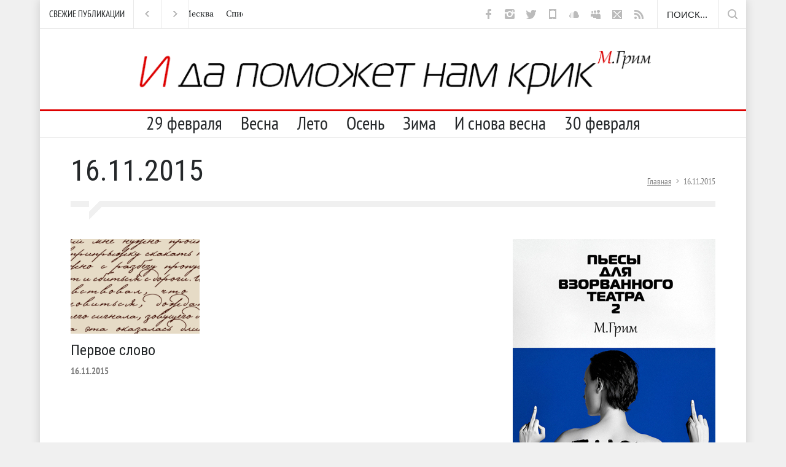

--- FILE ---
content_type: text/html; charset=UTF-8
request_url: https://ispv.ru/?m=20151116
body_size: 20617
content:
<!DOCTYPE html>
<html lang="ru-RU" xmlns:og="http://ogp.me/ns#" xmlns:fb="http://ogp.me/ns/fb#">
		<head>
		<!--meta-->
		<meta http-equiv="content-type" content="text/html; charset=UTF-8" />
		<meta name="generator" content="WordPress 5.4.18" />
		<meta name="viewport" content="width=device-width, initial-scale=1, maximum-scale=1.2" />
		<meta name="description" content="О, это сайт со стишками Исупова и рóманами-и-пьесками М.Грима. Читайте — или, гм, катитесь. Спасибо!" />
		<meta name="format-detection" content="telephone=no" />
		<meta name="yandex-verification" content="2bcc419b94eeda2d" />
		<!--style-->
		<link rel="alternate" type="application/rss+xml" title="RSS 2.0" href="https://ispv.ru/?feed=rss2" />
		<link rel="pingback" href="https://ispv.ru/xmlrpc.php" />
				<link rel="shortcut icon" href="https://ispv.ru/wp-content/uploads/2023/02/Исупов_favicon_2023.png" />
		<title>16.11.2015 &#8211; ISUPOV</title>
<link rel='dns-prefetch' href='//maps.google.com' />
<link rel='dns-prefetch' href='//fonts.googleapis.com' />
<link rel='dns-prefetch' href='//s.w.org' />
<link rel="alternate" type="application/rss+xml" title="ISUPOV &raquo; Лента" href="https://ispv.ru/?feed=rss2" />
<link rel="alternate" type="application/rss+xml" title="ISUPOV &raquo; Лента комментариев" href="https://ispv.ru/?feed=comments-rss2" />
		<script type="text/javascript">
			window._wpemojiSettings = {"baseUrl":"https:\/\/s.w.org\/images\/core\/emoji\/12.0.0-1\/72x72\/","ext":".png","svgUrl":"https:\/\/s.w.org\/images\/core\/emoji\/12.0.0-1\/svg\/","svgExt":".svg","source":{"concatemoji":"https:\/\/ispv.ru\/wp-includes\/js\/wp-emoji-release.min.js?ver=5.4.18"}};
			/*! This file is auto-generated */
			!function(e,a,t){var n,r,o,i=a.createElement("canvas"),p=i.getContext&&i.getContext("2d");function s(e,t){var a=String.fromCharCode;p.clearRect(0,0,i.width,i.height),p.fillText(a.apply(this,e),0,0);e=i.toDataURL();return p.clearRect(0,0,i.width,i.height),p.fillText(a.apply(this,t),0,0),e===i.toDataURL()}function c(e){var t=a.createElement("script");t.src=e,t.defer=t.type="text/javascript",a.getElementsByTagName("head")[0].appendChild(t)}for(o=Array("flag","emoji"),t.supports={everything:!0,everythingExceptFlag:!0},r=0;r<o.length;r++)t.supports[o[r]]=function(e){if(!p||!p.fillText)return!1;switch(p.textBaseline="top",p.font="600 32px Arial",e){case"flag":return s([127987,65039,8205,9895,65039],[127987,65039,8203,9895,65039])?!1:!s([55356,56826,55356,56819],[55356,56826,8203,55356,56819])&&!s([55356,57332,56128,56423,56128,56418,56128,56421,56128,56430,56128,56423,56128,56447],[55356,57332,8203,56128,56423,8203,56128,56418,8203,56128,56421,8203,56128,56430,8203,56128,56423,8203,56128,56447]);case"emoji":return!s([55357,56424,55356,57342,8205,55358,56605,8205,55357,56424,55356,57340],[55357,56424,55356,57342,8203,55358,56605,8203,55357,56424,55356,57340])}return!1}(o[r]),t.supports.everything=t.supports.everything&&t.supports[o[r]],"flag"!==o[r]&&(t.supports.everythingExceptFlag=t.supports.everythingExceptFlag&&t.supports[o[r]]);t.supports.everythingExceptFlag=t.supports.everythingExceptFlag&&!t.supports.flag,t.DOMReady=!1,t.readyCallback=function(){t.DOMReady=!0},t.supports.everything||(n=function(){t.readyCallback()},a.addEventListener?(a.addEventListener("DOMContentLoaded",n,!1),e.addEventListener("load",n,!1)):(e.attachEvent("onload",n),a.attachEvent("onreadystatechange",function(){"complete"===a.readyState&&t.readyCallback()})),(n=t.source||{}).concatemoji?c(n.concatemoji):n.wpemoji&&n.twemoji&&(c(n.twemoji),c(n.wpemoji)))}(window,document,window._wpemojiSettings);
		</script>
		<style type="text/css">
img.wp-smiley,
img.emoji {
	display: inline !important;
	border: none !important;
	box-shadow: none !important;
	height: 1em !important;
	width: 1em !important;
	margin: 0 .07em !important;
	vertical-align: -0.1em !important;
	background: none !important;
	padding: 0 !important;
}
</style>
	<link rel='stylesheet' id='wp-block-library-css'  href='https://ispv.ru/wp-includes/css/dist/block-library/style.min.css?ver=5.4.18' type='text/css' media='all' />
<link rel='stylesheet' id='redux-extendify-styles-css'  href='https://ispv.ru/wp-content/plugins/redux-framework/redux-core/assets/css/extendify-utilities.css?ver=4.4.11' type='text/css' media='all' />
<link rel='stylesheet' id='archives-cal-twentytwelve-css'  href='https://ispv.ru/wp-content/plugins/archives-calendar-widget/themes/twentytwelve.css?ver=1.0.15' type='text/css' media='all' />
<link rel='stylesheet' id='tooltipy-default-style-css'  href='https://ispv.ru/wp-content/plugins/bluet-keywords-tooltip-generator/assets/style.css?ver=5.4.18' type='text/css' media='all' />
<link rel='stylesheet' id='mediaelement-css'  href='https://ispv.ru/wp-includes/js/mediaelement/mediaelementplayer-legacy.min.css?ver=4.2.13-9993131' type='text/css' media='all' />
<link rel='stylesheet' id='wp-mediaelement-css'  href='https://ispv.ru/wp-includes/js/mediaelement/wp-mediaelement.min.css?ver=5.4.18' type='text/css' media='all' />
<link rel='stylesheet' id='google-font-roboto-css'  href='//fonts.googleapis.com/css?family=Roboto%3A300%2C400%2C700&#038;ver=5.4.18' type='text/css' media='all' />
<link rel='stylesheet' id='google-font-roboto-condensed-css'  href='//fonts.googleapis.com/css?family=Roboto+Condensed%3A300%2C400%2C700&#038;ver=5.4.18' type='text/css' media='all' />
<link rel='stylesheet' id='reset-css'  href='https://ispv.ru/wp-content/themes/pressroom/style/reset.css?ver=5.4.18' type='text/css' media='all' />
<link rel='stylesheet' id='superfish-css'  href='https://ispv.ru/wp-content/themes/pressroom/style/superfish.css?ver=5.4.18' type='text/css' media='all' />
<link rel='stylesheet' id='prettyPhoto-css'  href='https://ispv.ru/wp-content/themes/pressroom/style/prettyPhoto.css?ver=5.4.18' type='text/css' media='all' />
<link rel='stylesheet' id='jquery-qtip-css'  href='https://ispv.ru/wp-content/themes/pressroom/style/jquery.qtip.css?ver=5.4.18' type='text/css' media='all' />
<link rel='stylesheet' id='odometer-css'  href='https://ispv.ru/wp-content/themes/pressroom/style/odometer-theme-default.css?ver=5.4.18' type='text/css' media='all' />
<link rel='stylesheet' id='animations-css'  href='https://ispv.ru/wp-content/themes/pressroom/style/animations.css?ver=5.4.18' type='text/css' media='all' />
<link rel='stylesheet' id='main-style-css'  href='https://ispv.ru/wp-content/themes/pressroom/style.css?ver=5.4.18' type='text/css' media='all' />
<link rel='stylesheet' id='menu-styles-css'  href='https://ispv.ru/wp-content/themes/pressroom/style/menu_styles.css?ver=5.4.18' type='text/css' media='all' />
<link rel='stylesheet' id='responsive-css'  href='https://ispv.ru/wp-content/themes/pressroom/style/responsive.css?ver=5.4.18' type='text/css' media='all' />
<link rel='stylesheet' id='custom-css'  href='https://ispv.ru/wp-content/themes/pressroom/custom.css?ver=5.4.18' type='text/css' media='all' />
<link rel='stylesheet' id='dflip-style-css'  href='https://ispv.ru/wp-content/plugins/3d-flipbook-dflip-lite/assets/css/dflip.min.css?ver=2.0.86' type='text/css' media='all' />
<script type='text/javascript' src='https://ispv.ru/wp-includes/js/jquery/jquery.js?ver=1.12.4-wp'></script>
<script type='text/javascript' src='https://ispv.ru/wp-includes/js/jquery/jquery-migrate.min.js?ver=1.4.1'></script>
<script type='text/javascript' src='https://ispv.ru/wp-content/plugins/archives-calendar-widget/admin/js/jquery.arcw-init.js?ver=1.0.15'></script>
<script type='text/javascript' src='https://ispv.ru/wp-content/plugins/flowpaper-lite-pdf-flipbook/assets/lity/lity.min.js'></script>
<script type='text/javascript' src='//maps.google.com/maps/api/js?key=AIzaSyBFK-RRQclQ_YZ9zWaoEPQO4e7TKKNeeNs&#038;ver=5.4.18'></script>
<script type='text/javascript' src='https://ispv.ru/wp-content/plugins/custom-avatars-for-comments/js/comment_avatars.js?ver=0.1.3.0'></script>
<link rel='https://api.w.org/' href='https://ispv.ru/index.php?rest_route=/' />
<link rel="EditURI" type="application/rsd+xml" title="RSD" href="https://ispv.ru/xmlrpc.php?rsd" />
<link rel="wlwmanifest" type="application/wlwmanifest+xml" href="https://ispv.ru/wp-includes/wlwmanifest.xml" /> 
<meta name="generator" content="WordPress 5.4.18" />
<meta name="generator" content="Redux 4.4.11" />	<script>
		//apply keyword style only if keywords are Fetched
		jQuery(document).on("keywordsFetched",function(){
			jQuery(".bluet_tooltip").each(function(){

//console.log(jQuery(this).prop("tagName"));

				if(jQuery(this).prop("tagName")!="IMG"){
					jQuery(this).css({
						"text-decoration": "none",
						"color": "#000000",
						
						"border-bottom": "1px dotted","border-bottom-color": "#000000"					});
				}

			});
		});
	</script>

	<style>
	/*for alt images tooltips*/
	.bluet_tooltip_alt{
		color: #f5910f  !important;
		background-color: #ffffff  !important;
	}
	

	
	.bluet_block_to_show{
		max-width: 400px;
	}
	.bluet_block_container{		  
		color: #f5910f  !important;
		background: #ffffff  !important;
		box-shadow: 0px 0px 10px #717171  !important;
		font-size:20px  !important;
	}
	
	img.bluet_tooltip {
	  /*border: none;
	  width:20px;*/
	}

	.kttg_arrow_show_bottom:after{
		border-bottom-color: #ffffff;
	}
	
	.kttg_arrow_show_top:after{
		border-top-color: #ffffff;
	}
	
	.kttg_arrow_show_right:after{
		border-top-color: #ffffff;
	}
	
	.kttg_arrow_show_left:after{
		border-top-color: #ffffff;
	}

	@media screen and (max-width:400px){
		.bluet_hide_tooltip_button{
		    color: #f5910f  !important;
		    /*background-color: #ffffff  !important;*/
		}
	}
	</style>
	<script type="text/javascript" src="https://ispv.ru/wp-content/plugins/bluet-keywords-tooltip-generator/library/findandreplacedomtext.js"></script><script data-cfasync="false"> var dFlipLocation = "https://ispv.ru/wp-content/plugins/3d-flipbook-dflip-lite/assets/"; var dFlipWPGlobal = {"text":{"toggleSound":"Turn on\/off Sound","toggleThumbnails":"Toggle Thumbnails","toggleOutline":"Toggle Outline\/Bookmark","previousPage":"Previous Page","nextPage":"Next Page","toggleFullscreen":"Toggle Fullscreen","zoomIn":"Zoom In","zoomOut":"Zoom Out","toggleHelp":"Toggle Help","singlePageMode":"Single Page Mode","doublePageMode":"Double Page Mode","downloadPDFFile":"Download PDF File","gotoFirstPage":"Goto First Page","gotoLastPage":"Goto Last Page","share":"Share","mailSubject":"I wanted you to see this FlipBook","mailBody":"Check out this site {{url}}","loading":"DearFlip: Loading "},"moreControls":"download,pageMode,startPage,endPage,sound","hideControls":"","scrollWheel":"false","backgroundColor":"#777","backgroundImage":"","height":"auto","paddingLeft":"20","paddingRight":"20","controlsPosition":"bottom","duration":800,"soundEnable":"true","enableDownload":"true","enableAnnotation":false,"enableAnalytics":"false","webgl":"true","hard":"none","maxTextureSize":"1600","rangeChunkSize":"524288","zoomRatio":1.5,"stiffness":3,"pageMode":"0","singlePageMode":"0","pageSize":"0","autoPlay":"false","autoPlayDuration":5000,"autoPlayStart":"false","linkTarget":"2","sharePrefix":"dearflip-"};</script><meta name="generator" content="Powered by WPBakery Page Builder - drag and drop page builder for WordPress."/>
<!--[if lte IE 9]><link rel="stylesheet" type="text/css" href="https://ispv.ru/wp-content/plugins/js_composer/assets/css/vc_lte_ie9.min.css" media="screen"><![endif]--><noscript><style type="text/css"> .wpb_animate_when_almost_visible { opacity: 1; }</style></noscript>
<!-- START - Open Graph and Twitter Card Tags 3.3.2 -->
 <!-- Facebook Open Graph -->
  <meta property="og:locale" content="ru_RU"/>
  <meta property="og:site_name" content="ISUPOV"/>
  <meta property="og:title" content="0 Ноябрь 2015 Archives"/>
  <meta property="og:url" content="https://ispv.ru/?m=20260120"/>
  <meta property="og:type" content="article"/>
  <meta property="og:description" content="О, это сайт со стишками Исупова и рóманами-и-пьесками М.Грима. Читайте — или, гм, катитесь. Спасибо!"/>
  <meta property="og:image" content="https://ispv.ru/wp-content/uploads/2020/01/cover-2020_3.png"/>
  <meta property="og:image:url" content="https://ispv.ru/wp-content/uploads/2020/01/cover-2020_3.png"/>
 <!-- Google+ / Schema.org -->
 <!-- Twitter Cards -->
  <meta name="twitter:title" content="0 Ноябрь 2015 Archives"/>
  <meta name="twitter:url" content="https://ispv.ru/?m=20260120"/>
  <meta name="twitter:description" content="О, это сайт со стишками Исупова и рóманами-и-пьесками М.Грима. Читайте — или, гм, катитесь. Спасибо!"/>
  <meta name="twitter:image" content="https://ispv.ru/wp-content/uploads/2020/01/cover-2020_3.png"/>
  <meta name="twitter:card" content="summary_large_image"/>
  <meta name="twitter:site" content="@ivanbodhidharma"/>
 <!-- SEO -->
 <!-- Misc. tags -->
 <!-- is_archive | is_day -->
<!-- END - Open Graph and Twitter Card Tags 3.3.2 -->
	
<!--custom style-->
<style type="text/css">
		body
	{
		background-color: ##ffffff;
	}
		p a,
	table a,
	.about_subtitle,
	.header h1,
	.header h1 a,
	.blog  ul.post_details.simple li.category,
	.blog  ul.post_details.simple li.category a,
	.post.single .post_details a,
	.review_summary .number,
	.announcement .expose,
	#cancel_comment,
	.more.highlight,
	.more.active:hover
		{
		color: #de0000;
	}
		.more:hover
	{
		color: #FFF;
	}
	.menu_container .ubermenu .ubermenu-nav li:hover, .menu_container .ubermenu .ubermenu-nav li.ubermenu-active, .menu_container .ubermenu .ubermenu-nav li.ubermenu-current-menu-item, .menu_container .ubermenu .ubermenu-nav li.ubermenu-current-menu-parent, .menu_container .ubermenu .ubermenu-nav li.ubermenu-current-menu-ancestor,
	.menu_container .ubermenu .ubermenu-nav li.ubermenu-item-has-children:hover,
	.style_2.menu_container .ubermenu .ubermenu-nav li:hover, .style_2.menu_container .ubermenu .ubermenu-nav li.ubermenu-current-menu-item,
	.style_2.menu_container .ubermenu .ubermenu-nav li.ubermenu-active,
	.style_2.menu_container .ubermenu .ubermenu-nav li:hover a, .style_2.menu_container .ubermenu .ubermenu-nav li.ubermenu-current-menu-item a,
	.style_2.menu_container .ubermenu .ubermenu-nav li.ubermenu-item-has-children:hover a,
	.style_2.menu_container .ubermenu .ubermenu-nav li.ubermenu-current-menu-parent, .style_2.menu_container .ubermenu .ubermenu-nav li.ubermenu-current-menu-ancestor,
	.style_3.menu_container .ubermenu .ubermenu-nav li:hover, .style_3.menu_container .ubermenu .ubermenu-nav li.ubermenu-current-menu-item,
	.style_3.menu_container .ubermenu .ubermenu-nav li.ubermenu-active,
	.style_3.menu_container .ubermenu .ubermenu-nav li:hover a, .style_3.menu_container .ubermenu .ubermenu-nav li.ubermenu-current-menu-item a,
	.style_3.menu_container .ubermenu .ubermenu-nav li.ubermenu-item-has-children:hover a,
	.style_3.menu_container .ubermenu .ubermenu-nav li.ubermenu-current-menu-parent, .style_3.menu_container .ubermenu .ubermenu-nav li.ubermenu-current-menu-ancestor,
	.style_5.menu_container .ubermenu .ubermenu-nav li:hover, .style_5.menu_container .ubermenu .ubermenu-nav li.ubermenu-current-menu-item,
	.style_5.menu_container .ubermenu .ubermenu-nav li.ubermenu-active,
	.style_5.menu_container .ubermenu .ubermenu-nav li:hover a, .style_5.menu_container .ubermenu .ubermenu-nav li.ubermenu-current-menu-item a,
	.style_5.menu_container .ubermenu .ubermenu-nav li.ubermenu-item-has-children:hover a,
	.style_5.menu_container .ubermenu .ubermenu-nav li.ubermenu-current-menu-parent, .style_5.menu_container .ubermenu .ubermenu-nav li.ubermenu-current-menu-ancestor,
	.style_10.menu_container .ubermenu .ubermenu-nav li:hover, .style_10.menu_container .ubermenu .ubermenu-nav li.ubermenu-current-menu-item,
	.style_10.menu_container .ubermenu .ubermenu-nav li.ubermenu-active,
	.style_10.menu_container .ubermenu .ubermenu-nav li:hover a, .style_10.menu_container .ubermenu .ubermenu-nav li.ubermenu-current-menu-item a,
	.style_10.menu_container .ubermenu .ubermenu-nav li.ubermenu-item-has-children:hover a,
	.style_10.menu_container .ubermenu .ubermenu-nav li.ubermenu-current-menu-parent, .style_10.menu_container .ubermenu .ubermenu-nav li.ubermenu-current-menu-ancestor,
	.style_3.menu_container,
	.style_3.menu_container .ubermenu .ubermenu-nav li,
	.style_4.menu_container .ubermenu .ubermenu-nav li:hover, .style_4.menu_container .ubermenu .ubermenu-nav li.ubermenu-current-menu-item,
	.style_4.menu_container .ubermenu .ubermenu-nav li.ubermenu-item-has-children:hover,
	.style_4.menu_container .ubermenu .ubermenu-nav li:hover a, .style_4.menu_container .ubermenu .ubermenu-nav li.ubermenu-current-menu-item a,
	.style_4.menu_container .ubermenu .ubermenu-nav li.ubermenu-item-has-children:hover a,
	.style_4.menu_container .ubermenu .ubermenu-nav li.ubermenu-current-menu-parent, .style_4.menu_container .ubermenu .ubermenu-nav li.ubermenu-current-menu-ancestor
	{
		border-top-color: #de0000;
	}
	.style_4.menu_container,
	.style_4.menu_container .ubermenu .ubermenu-nav li
	{
		background-color: #F0F0F0;
		border-color: #F0F0F0;
	}
	.style_2.menu_container .ubermenu .ubermenu-nav li:hover, .style_2.menu_container .ubermenu .ubermenu-nav li.ubermenu-current-menu-item,
	.style_2.menu_container .ubermenu .ubermenu-nav li.ubermenu-active,
	.style_2.menu_container .ubermenu .ubermenu-nav li:hover a, .style_2.menu_container .ubermenu .ubermenu-nav li.ubermenu-current-menu-item a,
	.style_2.menu_container .ubermenu .ubermenu-nav li.ubermenu-item-has-children:hover a,
	.style_2.menu_container .ubermenu .ubermenu-nav li.ubermenu-current-menu-parent, .style_2.menu_container .ubermenu .ubermenu-nav li.ubermenu-current-menu-ancestor,
	.style_3.menu_container .ubermenu .ubermenu-nav li:hover, .style_3.menu_container .ubermenu .ubermenu-nav li.ubermenu-current-menu-item,
	.style_3.menu_container .ubermenu .ubermenu-nav li.ubermenu-active,
	.style_3.menu_container .ubermenu .ubermenu-nav li:hover a, .style_3.menu_container .ubermenu .ubermenu-nav li.ubermenu-current-menu-item a,
	.style_3.menu_container .ubermenu .ubermenu-nav li.ubermenu-item-has-children:hover a,
	.style_3.menu_container .ubermenu .ubermenu-nav li.ubermenu-current-menu-parent, .style_3.menu_container .ubermenu .ubermenu-nav li.ubermenu-current-menu-ancestor,
	.style_5.menu_container .ubermenu .ubermenu-nav li:hover, .style_5.menu_container .ubermenu .ubermenu-nav li.ubermenu-current-menu-item,
	.style_5.menu_container .ubermenu .ubermenu-nav li.ubermenu-active,
	.style_5.menu_container .ubermenu .ubermenu-nav li:hover a, .style_5.menu_container .ubermenu .ubermenu-nav li.ubermenu-current-menu-item a,
	.style_5.menu_container .ubermenu .ubermenu-nav li.ubermenu-item-has-children:hover a,
	.style_5.menu_container .ubermenu .ubermenu-nav li.ubermenu-current-menu-parent, .style_5.menu_container .ubermenu .ubermenu-nav li.ubermenu-current-menu-ancestor,
	.style_10.menu_container .ubermenu .ubermenu-nav li:hover, .style_10.menu_container .ubermenu .ubermenu-nav li.ubermenu-current-menu-item,
	.style_10.menu_container .ubermenu .ubermenu-nav li.ubermenu-active,
	.style_10.menu_container .ubermenu .ubermenu-nav li:hover a, .style_10.menu_container .ubermenu .ubermenu-nav li.ubermenu-current-menu-item a,
	.style_10.menu_container .ubermenu .ubermenu-nav li.ubermenu-item-has-children:hover a,
	.style_10.menu_container .ubermenu .ubermenu-nav li.ubermenu-current-menu-parent, .style_10.menu_container .ubermenu .ubermenu-nav li.ubermenu-current-menu-ancestor
	{
		border-bottom-color: #de0000;
	}
	.box_header,
	.widgettitle,
	.mobile-menu-switch,
	.widget_categories a:hover,
	.widget_tag_cloud a:hover,
	.taxonomies a:hover,
	.review_summary .number,
	.tabs.small .tabs_navigation li a:hover,
	.tabs.small .tabs_navigation li a.selected,
	.tabs.small .tabs_navigation li.ui-tabs-active a,
	.vertical_menu li.is-active a,
	.accordion .ui-accordion-header.ui-state-active,
	.more.highlight,
	.more.active:hover,
	.more.active,
	.more:hover
		{
		border-color: #de0000;
	}
	.post .comments_number:hover .arrow_comments,
	.footer .post .comments_number:hover .arrow_comments,
	.tabs_navigation li.ui-tabs-active span
		{
		border-color: #de0000 transparent;
	}
	.mobile_menu_container .ubermenu .ubermenu-nav li.ubermenu-current-menu-item>a,
	.mobile_menu_container .ubermenu .ubermenu-nav li.ubermenu-current-menu-ancestor ul li.ubermenu-current-menu-item a,
	.mobile_menu_container .ubermenu .ubermenu-nav li.ubermenu-current-menu-ancestor ul li.ubermenu-current-menu-parent ul li.ubermenu-current-menu-item a,
	.mobile_menu_container .ubermenu .ubermenu-nav li.ubermenu-current-menu-ancestor a,
	.mobile_menu_container .ubermenu .ubermenu-nav li.ubermenu-current-menu-ancestor ul li.ubermenu-current-menu-parent a,
	.mobile_menu_container .ubermenu .ubermenu-nav li.ubermenu-current-menu-ancestor ul li.ubermenu-current-menu-parent ul li.ubermenu-current-menu-parent a,
	.mobile-menu-switch .line,
	.mobile-menu-switch:hover,
		.slider_navigation .slider_control a:hover,
	a.slider_control:hover,
	.slider_posts_list .slider_posts_list_bar,
	.vc_row  .wpb_column .blog .post .with_number .comments_number:hover,
	.footer .post .comments_number:hover,
	.post_details li.category,
	.dropcap .dropcap_label.active,
	.widget_categories a:hover,
	.widget_tag_cloud a:hover,
	.taxonomies a:hover,
	.value_container .value_bar,
	.pagination li a:hover,
	.pagination li.selected a,
	.pagination li.selected span,
	.tabs_navigation li a:hover,
	.tabs_navigation li a.selected,
	.tabs_navigation li.ui-tabs-active a,
	.vertical_menu li.is-active a,
	.accordion .ui-accordion-header.ui-state-active,
	.icon.fullscreen:hover,
	.more.active,
	.more:hover,
	.gallery_popup .slider_navigation .slider_control a:hover,
	.style_2.menu_container .ubermenu .ubermenu-nav a:hover,
	.style_3.menu_container .ubermenu .ubermenu-nav a:hover,
	.style_2.menu_container .ubermenu .ubermenu-nav li:hover, .style_2.menu_container .ubermenu .ubermenu-nav li.ubermenu-current-menu-item,
	.style_2.menu_container .ubermenu .ubermenu-nav li.ubermenu-active,
	.style_2.menu_container .ubermenu .ubermenu-nav li:hover a, .style_2.menu_container .ubermenu .ubermenu-nav li.ubermenu-current-menu-item a,
	.style_2.menu_container .ubermenu .ubermenu-nav li.ubermenu-item-has-children:hover a,
	.style_2.menu_container .ubermenu .ubermenu-nav li.ubermenu-current-menu-parent, .style_2.menu_container .ubermenu .ubermenu-nav li.ubermenu-current-menu-ancestor,
	.style_3.menu_container .ubermenu .ubermenu-nav li:hover, .style_3.menu_container .ubermenu .ubermenu-nav li.ubermenu-current-menu-item,
	.style_3.menu_container .ubermenu .ubermenu-nav li.ubermenu-active,
	.style_3.menu_container .ubermenu .ubermenu-nav li:hover a, .style_3.menu_container .ubermenu .ubermenu-nav li.ubermenu-current-menu-item a,
	.style_3.menu_container .ubermenu .ubermenu-nav li.ubermenu-item-has-children:hover a,
	.style_3.menu_container .ubermenu .ubermenu-nav li.ubermenu-current-menu-parent, .style_3.menu_container .ubermenu .ubermenu-nav li.ubermenu-current-menu-ancestor,
	.style_5.menu_container .ubermenu .ubermenu-nav li:hover, .style_5.menu_container .ubermenu .ubermenu-nav li.ubermenu-current-menu-item,
	.style_5.menu_container .ubermenu .ubermenu-nav li.ubermenu-active,
	.style_5.menu_container .ubermenu .ubermenu-nav li:hover a, .style_5.menu_container .ubermenu .ubermenu-nav li.ubermenu-current-menu-item a,
	.style_5.menu_container .ubermenu .ubermenu-nav li.ubermenu-item-has-children:hover a,
	.style_5.menu_container .ubermenu .ubermenu-nav li.ubermenu-current-menu-parent, .style_5.menu_container .ubermenu .ubermenu-nav li.ubermenu-current-menu-ancestor,
	.style_10.menu_container .ubermenu .ubermenu-nav li:hover, .style_10.menu_container .ubermenu .ubermenu-nav li.ubermenu-current-menu-item,
	.style_10.menu_container .ubermenu .ubermenu-nav li.ubermenu-active,
	.style_10.menu_container .ubermenu .ubermenu-nav li:hover a, .style_10.menu_container .ubermenu .ubermenu-nav li.ubermenu-current-menu-item a,
	.style_10.menu_container .ubermenu .ubermenu-nav li.ubermenu-item-has-children:hover a,
	.style_10.menu_container .ubermenu .ubermenu-nav li.ubermenu-current-menu-parent, .style_10.menu_container .ubermenu .ubermenu-nav li.ubermenu-current-menu-ancestor,
	.style_5.menu_container .ubermenu .ubermenu-nav a:hover,
	.style_10.menu_container .ubermenu .ubermenu-nav a:hover
		{
		background-color: #de0000;
	}
	.style_5.menu_container,
	.style_5.menu_container .ubermenu .ubermenu-nav li,
	.style_7.menu_container,
	.style_7.menu_container .ubermenu .ubermenu-nav li,
	.style_9.menu_container,
	.style_9.menu_container .ubermenu .ubermenu-nav li
	{
		background-color: #363B40;
		border-color: #363B40;
	}
	.read_more .arrow
	{
		background: #de0000 url("https://ispv.ru/wp-content/themes/pressroom/images/icons/navigation/call_to_action_arrow.png") no-repeat;
	}
	.accordion .ui-accordion-header:hover .ui-accordion-header-icon
	{
		background: #de0000 url("https://ispv.ru/wp-content/themes/pressroom/images/icons/navigation/accordion_arrow_down_hover.png") no-repeat 0 0;
	}
	</style><!-- Global site tag (gtag.js) - Google Analytics -->
<script async src="https://www.googletagmanager.com/gtag/js?id=UA-112753517-1"></script>
<script>
  window.dataLayer = window.dataLayer || [];
  function gtag(){dataLayer.push(arguments);}
  gtag('js', new Date());

  gtag('config', 'UA-112753517-1');
</script>		
<!-- Yandex.Metrika counter -->
<script type="text/javascript" >
    (function (d, w, c) {
        (w[c] = w[c] || []).push(function() {
            try {
                w.yaCounter47424922 = new Ya.Metrika2({
                    id:47424922,
                    clickmap:true,
                    trackLinks:true,
                    accurateTrackBounce:true
                });
            } catch(e) { }
        });

        var n = d.getElementsByTagName("script")[0],
            s = d.createElement("script"),
            f = function () { n.parentNode.insertBefore(s, n); };
        s.type = "text/javascript";
        s.async = true;
        s.src = "https://mc.yandex.ru/metrika/tag.js";

        if (w.opera == "[object Opera]") {
            d.addEventListener("DOMContentLoaded", f, false);
        } else { f(); }
    })(document, window, "yandex_metrika_callbacks2");
</script>
<!-- /Yandex.Metrika counter -->
	</head>
		<body data-rsssl=1 class="archive date wpb-js-composer js-comp-ver-5.4.5 vc_responsive">
		<div class="site_container boxed">
							<div class="header_top_bar_container clearfix style_2 border">
								<div class="header_top_bar clearfix">
					<form class="search_form" action="https://ispv.ru">
	<input name="s" class="search_input" type="text" value="Поиск..." placeholder="Поиск...">
	<input type="submit" value="" class="search_submit">
</form>		<ul class="social_icons clearfix light">
						<li><a  target='_blank' href="https://www.facebook.com/ispv.ru" class="social_icon facebook">&nbsp;</a></li>
						<li><a  target='_blank' href="https://www.instagram.com/nsupov/" class="social_icon instagram">&nbsp;</a></li>
						<li><a  target='_blank' href="https://twitter.com/IvanBodhidharma" class="social_icon twitter">&nbsp;</a></li>
						<li><a  target='_blank' href="https://isupov.medium.com" class="social_icon mobile">&nbsp;</a></li>
						<li><a  target='_blank' href="https://soundcloud.com/isupov" class="social_icon soundcloud">&nbsp;</a></li>
						<li><a  target='_blank' href="https://independent.academia.edu/IgorIsupov" class="social_icon myspace">&nbsp;</a></li>
						<li><a  target='_blank' href="mailto:igor.isupov@gmail.com" class="social_icon mail">&nbsp;</a></li>
						<li><a  target='_blank' href="https://ispv.ru/?feed=rss2" class="social_icon rss">&nbsp;</a></li>
					</ul>
				<div class="latest_news_scrolling_list_container"><ul><li class="category">СВЕЖИЕ ПУБЛИКАЦИИ</li><li class="left"><a href="#"></a></li><li class="right"><a href="#"></a></li><li class="posts"><ul class="latest_news_scrolling_list"><li><a href="https://ispv.ru/?p=33186" title="Месква">Месква</a></li><li><a href="https://ispv.ru/?p=33168" title="Списать в море">Списать в море</a></li><li><a href="https://ispv.ru/?p=33146" title="Молчальник">Молчальник</a></li><li><a href="https://ispv.ru/?p=33041" title="Снежная баба">Снежная баба</a></li><li><a href="https://ispv.ru/?p=33028" title="Детишкам принесла">Детишкам принесла</a></li><li><a href="https://ispv.ru/?p=33010" title="2πr">2πr</a></li></ul></li></ul></div>				</div>
								</div>
							<!-- Header -->
			<div style="position: relative;" class="header_container">
				<!--<img src="/wp-content/themes/pressroom/images/blood.png" style="position: absolute; right: -55px; z-index: 50; top: -30px;" />-->
				<div class="header clearfix">
										
					<div class="logo">
						<a href="https://ispv.ru" title="ISUPOV">
							<!--<img style="margin-top: -4px;" src="/wp-content/themes/pressroom/images/logo2024.png" alt="" />-->
							<!--<img style="margin-top: -4px;" src="/wp-content/uploads/2022/12/356-94_Nashauschwitz.png" alt="" />-->
							<!--<span class="isupov_logo">ИСУПОВ<sup class="isupov_celsius"></span>-->
						</a>
						<a target="_blank" href="https://ispv.ru/?p=32863" class="logo_banner"><img src="https://ispv.ru/wp-content/uploads/2025/12/logo2026_1110-112_4.png" alt="" /></a>
						<!--<h1><a href="https://ispv.ru" title="ISUPOV">
							
														<img src="https://ispv.ru/" alt="logo" />
																					ИСУПОВ													</a></h1>-->
						<!--<h4>О, это сайт со стишками Исупова и рóманами-и-пьесками М.Грима. Читайте — или, гм, катитесь. Спасибо!</h4>-->
					</div>
											<div class="header_top_right_sidebar_container">
															<div class="textwidget"><div class="placeholder">728 x 90</div></div>
														</div>
										</div>
			</div>
								<div class="menu_container style_3 ">
						<a href="#" class="mobile-menu-switch">
							<span class="line"></span>
							<span class="line"></span>
							<span class="line"></span>
						</a>
						<div class="mobile-menu-divider"></div>
					<nav class="ubermenu clearfix"><ul id="menu-main-menu" class="sf-menu ubermenu-nav"><li id="menu-item-1824" class="ubermenu-item ubermenu-item-type-post_type ubermenu-item-object-page ubermenu-item-home ubermenu-item-1824"><a href="https://ispv.ru/">29 февраля</a></li>
<li id="menu-item-12821" class="ubermenu-item ubermenu-item-type-post_type ubermenu-item-object-page ubermenu-item-12821"><a href="https://ispv.ru/?page_id=12803">Весна</a></li>
<li id="menu-item-12832" class="ubermenu-item ubermenu-item-type-post_type ubermenu-item-object-page ubermenu-item-12832"><a href="https://ispv.ru/?page_id=12802">Лето</a></li>
<li id="menu-item-12840" class="ubermenu-item ubermenu-item-type-post_type ubermenu-item-object-page ubermenu-item-12840"><a href="https://ispv.ru/?page_id=12833">Осень</a></li>
<li id="menu-item-12848" class="ubermenu-item ubermenu-item-type-post_type ubermenu-item-object-page ubermenu-item-12848"><a href="https://ispv.ru/?page_id=12841">Зима</a></li>
<li id="menu-item-12860" class="ubermenu-item ubermenu-item-type-post_type ubermenu-item-object-page ubermenu-item-12860"><a href="https://ispv.ru/?page_id=12853">И снова весна</a></li>
<li id="menu-item-23961" class="ubermenu-item ubermenu-item-type-post_type ubermenu-item-object-page ubermenu-item-23961"><a href="https://ispv.ru/?page_id=23923">30 февраля</a></li>
</ul></nav>					</div>
							<!-- /Header --><div class="theme_page relative">
	<div class="vc_row wpb_row vc_row-fluid page_header vertical_align_table clearfix page_margin_top">
		<div class="page_header_left">
						<h1 class="page_title">16.11.2015</h1>
		</div>
		<div class="page_header_right">
			<ul class="bread_crumb">
				<li>
					<a href="https://ispv.ru" title="Главная">
						Главная					</a>
				</li>
				<li class="separator icon_small_arrow right_gray">
					&nbsp;
				</li>
				<li>
					16.11.2015				</li>
			</ul>
		</div>
	</div>
	<div class="clearfix">
		<div class="vc_row wpb_row vc_row-fluid"><div class="wpb_column vc_column_container vc_col-sm-12"><div class="wpb_wrapper"><div class="divider_block clearfix"><hr class="divider first"><hr class="divider subheader_arrow"><hr class="divider last"></div><div class="vc_empty_space"   style="height: 32px" ><span class="vc_empty_space_inner"></span></div>
</div></div></div><div class="vc_row wpb_row vc_row-fluid"><div class="wpb_column vc_column_container vc_col-sm-8"><div class="wpb_wrapper"><div class="vc_row wpb_row vc_row-fluid"><div class="vc_col-sm-4 wpb_column vc_column_container"><ul class="blog three_columns clearfix"><li class=" post post-6579 type-post status-publish format-standard has-post-thumbnail hentry category-autumn tag-poetry"><a class="post_image" href="https://ispv.ru/?p=6579" title="Первое слово"><img width="510" height="374" src="https://ispv.ru/wp-content/uploads/2015/11/wordz_1250-510x374.png" class="attachment-blog-post-thumb-big size-blog-post-thumb-big wp-post-image" alt="Первое слово" title="" srcset="https://ispv.ru/wp-content/uploads/2015/11/wordz_1250-510x374.png 510w, https://ispv.ru/wp-content/uploads/2015/11/wordz_1250-330x242.png 330w, https://ispv.ru/wp-content/uploads/2015/11/wordz_1250-130x95.png 130w" sizes="(max-width: 510px) 100vw, 510px" /></a><h2 class="clearfix"><a href="https://ispv.ru/?p=6579" title="Первое слово">Первое слово</a></h2><ul class="post_details simple"><li class="date full_border">16.11.2015</li></ul></li></ul></div></div><input type="hidden" name="theme_blog_3_columns_pagination" value="a:20:{s:13:&quot;pr_pagination&quot;;s:1:&quot;1&quot;;s:15:&quot;ajax_pagination&quot;;s:1:&quot;1&quot;;s:14:&quot;items_per_page&quot;;s:1:&quot;9&quot;;s:8:&quot;order_by&quot;;s:4:&quot;date&quot;;s:15:&quot;show_post_title&quot;;s:1:&quot;1&quot;;s:17:&quot;show_post_excerpt&quot;;s:1:&quot;0&quot;;s:9:&quot;read_more&quot;;s:1:&quot;0&quot;;s:18:&quot;read_more_featured&quot;;s:1:&quot;1&quot;;s:14:&quot;show_post_icon&quot;;s:1:&quot;1&quot;;s:20:&quot;show_post_categories&quot;;s:1:&quot;0&quot;;s:16:&quot;show_post_author&quot;;s:1:&quot;0&quot;;s:14:&quot;show_post_date&quot;;s:1:&quot;1&quot;;s:19:&quot;post_details_layout&quot;;s:6:&quot;simple&quot;;s:22:&quot;show_post_comments_box&quot;;s:1:&quot;0&quot;;s:17:&quot;is_search_results&quot;;s:1:&quot;0&quot;;s:4:&quot;year&quot;;s:4:&quot;2015&quot;;s:8:&quot;monthnum&quot;;s:2:&quot;11&quot;;s:3:&quot;day&quot;;s:2:&quot;16&quot;;s:1:&quot;w&quot;;i:0;s:8:&quot;page_uri&quot;;s:12:&quot;/?m=20151116&quot;;}" /></div></div><div class="wpb_column vc_column_container vc_col-sm-4"><div class="wpb_wrapper">
	<div  class="wpb_single_image wpb_content_element vc_align_center">
		
		<figure class="wpb_wrapper vc_figure">
			<a href="https://ispv.ru/?page_id=32981" target="_blank" class="vc_single_image-wrapper   vc_box_border_grey"><img class="vc_single_image-img " src="https://ispv.ru/wp-content/uploads/2025/12/mwft_cvr__330-516.jpg" width="330" height="516" alt="mwft_cvr__330-516" title="mwft_cvr__330-516" /></a>
		</figure>
	</div>
<div class="vc_empty_space"   style="height: 30px" ><span class="vc_empty_space_inner"></span></div>

	<div  class="wpb_single_image wpb_content_element vc_align_left">
		
		<figure class="wpb_wrapper vc_figure">
			<a href="https://ispv.ru/?page_id=3726" target="_blank" class="vc_single_image-wrapper   vc_box_border_grey"><img class="vc_single_image-img " src="https://ispv.ru/wp-content/uploads/2024/12/Buy_him_some_blue_ink_330-330.png" width="330" height="330" alt="Buy_him_some_blue_ink_330-330" title="Buy_him_some_blue_ink_330-330" /></a>
		</figure>
	</div>
</div></div></div>
	</div>
</div>
						<div class="footer_container">
				<div class="footer clearfix">
					<div class="vc_row wpb_row vc_row-fluid ">
						<div class='vc_col-sm-4 wpb_column vc_column_container'><h4 class='box_header'><a href="/?author_name=igor" style="line-height: 100%;">Исупов&#8230;</a></h4><p></p><h3><a href="https://ispv.ru/?p=32798">ИИ</a></h3>
<p style="padding-top: 13px;">Яблоко — налив, сообщник — псина,<br>
инструмент — лопата, кто — в пальто,<br>
родина — припадочна, малина —<br>
разлюли, опустошенье — до,<br>
дерево — ветла, покойник — кролем,<br>
тпру — пошёл, приплыл — и был таков,<br>
курица — слепая, под — контролем,<br>
пистолет — Макарова, врагов —<br>
приголубить, малыша — из сиськи,<br>
вырастет — не вспомнит, человек —<br>
неприятен, судит — по-таксистски,<br>
мама — дорогая, вот — и снег,<br>
жизнь — несносна, удивлений — нету,<br>
сыплет — снег, Протва — у Верии,<br>
чай — с вареньем, не наступит — лето,<br>
станция — «Ока», дружок — ИИ.<br>
<p style="padding-bottom: 0; padding-top: 13px;">(2025)</p>		<ul class="social_icons dark page_margin_top clearfix" style="margin-left: -10px;">
						<li><a target='_blank' href="https://www.facebook.com/ispv.ru/" class="social_icon facebook"></a></li>
						<li><a target='_blank' href="https://www.instagram.com/nsupov/" class="social_icon instagram"></a></li>
						<li><a target='_blank' href="https://twitter.com/IvanBodhidharma" class="social_icon twitter"></a></li>
						<li><a target='_blank' href="https://soundcloud.com/isupov" class="social_icon soundcloud"></a></li>
						<li><a target='_blank' href="https://independent.academia.edu/IgorIsupov" class="social_icon mobile"></a></li>
						<li><a target='_blank' href="https://medium.com/@isupov" class="social_icon myspace"></a></li>
					</ul>
		</div><div class='vc_col-sm-4 wpb_column vc_column_container'>		<h4 class='box_header'>&#8230;и последнее</h4><div class="vertical_carousel_container"><ul class="blog small vertical_carousel visible-3 autoplay-1 pause_on_hover-0 scroll-1"><li class="post">
				<a href="https://ispv.ru/?p=33186" title="Месква" class="post_image"><img width="100" height="100" src="https://ispv.ru/wp-content/uploads/2026/01/mooskw_1250-550-100x100.jpg" class="attachment-pressroom-small-thumb size-pressroom-small-thumb wp-post-image" alt="Рубрики и метки (времена и строчки)" title="" srcset="https://ispv.ru/wp-content/uploads/2026/01/mooskw_1250-550-100x100.jpg 100w, https://ispv.ru/wp-content/uploads/2026/01/mooskw_1250-550-150x150.jpg 150w, https://ispv.ru/wp-content/uploads/2026/01/mooskw_1250-550-524x524.jpg 524w" sizes="(max-width: 100px) 100vw, 100px" /></a><div class="post_content"><h5><a href="https://ispv.ru/?p=33186" title="Месква">Месква</a></h5>
				<ul class="post_details simple"><li class="category container-category-124"><a class="category-124" href="https://ispv.ru/?cat=124" title="View all posts filed under ЗИМА">ЗИМА</a></li><li class="date">20.01.2026</li>
				</ul></div></li><li class="post">
				<a href="https://ispv.ru/?p=33168" title="Списать в море" class="post_image"><img width="100" height="100" src="https://ispv.ru/wp-content/uploads/2026/01/spstvmr_1250-550-100x100.jpg" class="attachment-pressroom-small-thumb size-pressroom-small-thumb wp-post-image" alt="Рубрики и метки (времена и строчки)" title="" srcset="https://ispv.ru/wp-content/uploads/2026/01/spstvmr_1250-550-100x100.jpg 100w, https://ispv.ru/wp-content/uploads/2026/01/spstvmr_1250-550-150x150.jpg 150w, https://ispv.ru/wp-content/uploads/2026/01/spstvmr_1250-550-524x524.jpg 524w" sizes="(max-width: 100px) 100vw, 100px" /></a><div class="post_content"><h5><a href="https://ispv.ru/?p=33168" title="Списать в море">Списать в море</a></h5>
				<ul class="post_details simple"><li class="category container-category-124"><a class="category-124" href="https://ispv.ru/?cat=124" title="View all posts filed under ЗИМА">ЗИМА</a></li><li class="date">19.01.2026</li>
				</ul></div></li><li class="post">
				<a href="https://ispv.ru/?p=33146" title="Молчальник" class="post_image"><img width="100" height="100" src="https://ispv.ru/wp-content/uploads/2026/01/mlchlnk_1250-550-100x100.jpg" class="attachment-pressroom-small-thumb size-pressroom-small-thumb wp-post-image" alt="Рубрики и метки (времена и строчки)" title="" srcset="https://ispv.ru/wp-content/uploads/2026/01/mlchlnk_1250-550-100x100.jpg 100w, https://ispv.ru/wp-content/uploads/2026/01/mlchlnk_1250-550-150x150.jpg 150w, https://ispv.ru/wp-content/uploads/2026/01/mlchlnk_1250-550-524x524.jpg 524w" sizes="(max-width: 100px) 100vw, 100px" /></a><div class="post_content"><h5><a href="https://ispv.ru/?p=33146" title="Молчальник">Молчальник</a></h5>
				<ul class="post_details simple"><li class="category container-category-124"><a class="category-124" href="https://ispv.ru/?cat=124" title="View all posts filed under ЗИМА">ЗИМА</a></li><li class="date">16.01.2026</li>
				</ul></div></li><li class="post">
				<a href="https://ispv.ru/?p=33041" title="Снежная баба" class="post_image"><img width="100" height="100" src="https://ispv.ru/wp-content/uploads/2026/01/snzhnbb_1250-550-100x100.jpg" class="attachment-pressroom-small-thumb size-pressroom-small-thumb wp-post-image" alt="Рубрики и метки (времена и строчки)" title="" srcset="https://ispv.ru/wp-content/uploads/2026/01/snzhnbb_1250-550-100x100.jpg 100w, https://ispv.ru/wp-content/uploads/2026/01/snzhnbb_1250-550-150x150.jpg 150w, https://ispv.ru/wp-content/uploads/2026/01/snzhnbb_1250-550-524x524.jpg 524w" sizes="(max-width: 100px) 100vw, 100px" /></a><div class="post_content"><h5><a href="https://ispv.ru/?p=33041" title="Снежная баба">Снежная баба</a></h5>
				<ul class="post_details simple"><li class="category container-category-124"><a class="category-124" href="https://ispv.ru/?cat=124" title="View all posts filed under ЗИМА">ЗИМА</a></li><li class="date">15.01.2026</li>
				</ul></div></li><li class="post">
				<a href="https://ispv.ru/?p=33028" title="Детишкам принесла" class="post_image"><img width="100" height="100" src="https://ispv.ru/wp-content/uploads/2026/01/dtshkmprnsl_1250-550-100x100.jpg" class="attachment-pressroom-small-thumb size-pressroom-small-thumb wp-post-image" alt="Рубрики и метки (времена и строчки)" title="" srcset="https://ispv.ru/wp-content/uploads/2026/01/dtshkmprnsl_1250-550-100x100.jpg 100w, https://ispv.ru/wp-content/uploads/2026/01/dtshkmprnsl_1250-550-150x150.jpg 150w, https://ispv.ru/wp-content/uploads/2026/01/dtshkmprnsl_1250-550-524x524.jpg 524w" sizes="(max-width: 100px) 100vw, 100px" /></a><div class="post_content"><h5><a href="https://ispv.ru/?p=33028" title="Детишкам принесла">Детишкам принесла</a></h5>
				<ul class="post_details simple"><li class="category container-category-124"><a class="category-124" href="https://ispv.ru/?cat=124" title="View all posts filed under ЗИМА">ЗИМА</a></li><li class="date">14.01.2026</li>
				</ul></div></li><li class="post">
				<a href="https://ispv.ru/?p=33010" title="2πr" class="post_image"><img width="100" height="100" src="https://ispv.ru/wp-content/uploads/2026/01/2pr_1250-550-100x100.jpg" class="attachment-pressroom-small-thumb size-pressroom-small-thumb wp-post-image" alt="Рубрики и метки (времена и строчки)" title="" srcset="https://ispv.ru/wp-content/uploads/2026/01/2pr_1250-550-100x100.jpg 100w, https://ispv.ru/wp-content/uploads/2026/01/2pr_1250-550-150x150.jpg 150w, https://ispv.ru/wp-content/uploads/2026/01/2pr_1250-550-524x524.jpg 524w" sizes="(max-width: 100px) 100vw, 100px" /></a><div class="post_content"><h5><a href="https://ispv.ru/?p=33010" title="2πr">2πr</a></h5>
				<ul class="post_details simple"><li class="category container-category-124"><a class="category-124" href="https://ispv.ru/?cat=124" title="View all posts filed under ЗИМА">ЗИМА</a></li><li class="date">13.01.2026</li>
				</ul></div></li></ul></div></div><div class='vc_col-sm-4 wpb_column vc_column_container'><h4 class='box_header'>Из Климта</h4><a href="https://ispv.ru/?p=32263" class="sidebar-footer-image"><img width="330" height="330" src="https://ispv.ru/wp-content/uploads/2025/12/rsplkh_330-330.jpg" class="image wp-image-33057  attachment-full size-full" alt="" style="max-width: 100%; height: auto;" title="Из Брейгелей" srcset="https://ispv.ru/wp-content/uploads/2025/12/rsplkh_330-330.jpg 330w, https://ispv.ru/wp-content/uploads/2025/12/rsplkh_330-330-150x150.jpg 150w, https://ispv.ru/wp-content/uploads/2025/12/rsplkh_330-330-200x200.jpg 200w, https://ispv.ru/wp-content/uploads/2025/12/rsplkh_330-330-100x100.jpg 100w" sizes="(max-width: 330px) 100vw, 330px" /></a></div><div class='vc_col-sm-4 wpb_column vc_column_container'>			<div class="textwidget"><p><big style="margin-top: -0.5em; display: block;">Густав Климт. «Та, которой никогда не было» (2025). Холст, масло.</big></p>
</div>
		</div>					</div>
					<div class="vc_row wpb_row vc_row-fluid" style="margin-top: 8px;">
						<div class="vc_col-sm-9 wpb_column vc_column_container"><ul id="menu-footer-menu" class="footer_menu"><li id="menu-item-12880" class="ubermenu-item ubermenu-item-type-post_type ubermenu-item-object-page ubermenu-item-12880"><h4><a href="https://ispv.ru/?page_id=12803">Весна</a></h4></li>
<li id="menu-item-12881" class="ubermenu-item ubermenu-item-type-post_type ubermenu-item-object-page ubermenu-item-12881"><h4><a href="https://ispv.ru/?page_id=12802">Лето</a></h4></li>
<li id="menu-item-12882" class="ubermenu-item ubermenu-item-type-post_type ubermenu-item-object-page ubermenu-item-12882"><h4><a href="https://ispv.ru/?page_id=12833">Осень</a></h4></li>
<li id="menu-item-12883" class="ubermenu-item ubermenu-item-type-post_type ubermenu-item-object-page ubermenu-item-12883"><h4><a href="https://ispv.ru/?page_id=12841">Зима</a></h4></li>
<li id="menu-item-12884" class="ubermenu-item ubermenu-item-type-post_type ubermenu-item-object-page ubermenu-item-12884"><h4><a href="https://ispv.ru/?page_id=12853">И снова весна</a></h4></li>
<li id="menu-item-23959" class="ubermenu-item ubermenu-item-type-post_type ubermenu-item-object-page ubermenu-item-23959"><h4><a href="https://ispv.ru/?page_id=23923">30 февраля</a></h4></li>
</ul></div><div class='vc_col-sm-3 wpb_column vc_column_container'>			<div class="textwidget"><a class="scroll_top" href="#top" title="Scroll to top">Ввысь, пожалуйста</a>
</div>
		</div>					</div>
										<div class="vc_row wpb_row vc_row-fluid copyright_row">
												<div class="vc_col-sm wpb_column vc_column_container" style="width: initial">
							© <a target="_blank" title="Isupov" href="https://ispv.ru/">ИСУПОВ</a>, 2015–2026  © <a target="_blank" title="M.GRIM" href="https://ispv.ru/?author_name=grimm/">М.ГРИМ</a>, 2024–2026						</div>
						<div style="float: right; padding-left: 25px; margin-top: -4px;">
<!--LiveInternet counter--><script type="text/javascript"><!--
document.write("<a href='//www.liveinternet.ru/click' "+
"target=_blank><img src='//counter.yadro.ru/hit?t44.1;r"+
escape(document.referrer)+((typeof(screen)=="undefined")?"":
";s"+screen.width+"*"+screen.height+"*"+(screen.colorDepth?
screen.colorDepth:screen.pixelDepth))+";u"+escape(document.URL)+
";"+Math.random()+
"' alt='' title='LiveInternet' "+
"border='0' width='31' height='31'><\/a>")
//--></script><!--/LiveInternet-->
						</div>
						<div class="vc_col-sm-custom1 wpb_column vc_column_container"><ul id="menu-footer-menu-2" class="footer_menu"><li id="menu-item-3837" class="ubermenu-item ubermenu-item-type-post_type ubermenu-item-object-page ubermenu-item-3837"><h6><a href="https://ispv.ru/?page_id=3726">Купить</a></h6></li>
<li id="menu-item-3717" class="ubermenu-item ubermenu-item-type-post_type ubermenu-item-object-page ubermenu-item-3717"><h6><a href="https://ispv.ru/?page_id=3664">Заrssить</a></h6></li>
</ul></div>					</div>
									</div>
			</div>
		</div>
		<div class="background_overlay"></div>
			
		<script type="text/javascript">
			/*test*/
		function tltpy_fetch_kws(){
			/*
			array(0) {
}
			*/
			window.kttg_tab=[
			["ВОССТАНИЕ\\ ДЕКАБРИСТОВ|если\\ днём",false,false,'','','',0],
			["ЧИЖИК|чижика",true,false,'','','',0],
			["ВТОРА|втóрой",false,false,'','','',0],
			["СТОЛА|Столой",true,true,'','','',0],
			["ЭКТОГЕНЕЗ|эктогенез",false,false,'','','',0],
			["УГРО",false,false,'','','',0],
			["КАЗНЬ\\ ДЕКАБРИСТОВ|имеете\\ вы\\ в\\ ночь",false,false,'','','',0],
			["МУРУГИЙ|муруга",false,false,'','','',0],
			["ЦИБИК|цибик",false,false,'','','',0],
			["СТЕГА|стега",false,false,'','','',0],
			["ФЛЕЦ|флéца",false,false,'','','',0],
			["ВСКРЫША|вскрыши",false,false,'','','',0],
			["МАЙНА|а\\ если\\ майна",false,false,'','','',0],
			["Воеже|воеже",false,false,'','','',0],
			["Нгинакса|Нгинакса",false,false,'','','',0],
			["НЕПОЧАТЫЙ\\ УГОЛ|угол\\ непочат",false,false,'','','',0],
			["КОЙНЕ|койне",false,false,'','','',0],
			["Но\\ каких\\ :\\-\\)\\?|рыжих\\ строк",false,false,'','','',0],
			["БАРДАДЫМ|бардадыма",false,false,'','','',0],
			["МЕЦЦА\\-ВОЧЕ",false,false,'','','',0],
			["Басё",false,false,'','','',0],
			["МА́ЙНА|Майна",false,false,'','','',0],
			["ВИ́РА|«вира»:\\ то",false,false,'','','',0],
			["«Ландыши»|майских\\ неярких\\ цветах",false,false,'','tooltipy-kw-youtube','',0],
			["Георгий\\ Оболдуев\\ \\(1898\\ —\\ 1954\\)|и\\ тут\\ же\\ по\\ Оке",false,false,'','','',0],
			["Пядь\\ с\\ кувырком|пяди\\-с\\-кувырком",false,false,'','','',0],
			["Булки\\ с\\ мясом|булки\\ с\\ мясом",false,false,'','','',0],
			["Межéнь|меженью",false,false,'','','',0],
			["Палестра|палестру",false,false,'','','',0],
			["Аквилон|аквилоны",false,false,'','','',0],
			["Мистраль|мистрали",false,false,'','','',0],
			["Фавоний",false,false,'','','',0],
			["Пеан|пеана",false,false,'','','',0],
			["вдовый|люди\\ вдовы",false,false,'','','',0],
			["medulla\\ spinalis",false,false,'','','',0],
			["Анчутка|Анчутку",false,false,'','','',0],
			["проект\\ кита\\ —\\ из\\ первых",false,false,'','','',0],
			["Santa\\ Lucia|sul\\ mare\\ luccica",false,false,'','','',0],
			["Загрей|Чаемый\\ мальчонок",false,false,'','','',0],
			["Из\\ сборника\\ Фёдора\\ Годунова\\-Чердынцева\\ \\(роман\\ «Дар»\\)|скарлатину",false,false,'','','',0],
			["«И\\ поныне\\ на\\ Афоне&\\#8230;»\\ \\(1915\\)|исцеленье\\ от\\ тоски",false,false,'','','',0],
			["«Троица»",false,false,'','','',0],
			["Зевс|у\\ мужа",false,false,'','','',0],
			["Гера|мама\\,\\ взвившись",false,false,'','','',0],
			["Гефест|беспросветный\\ инвалид",false,false,'','','',0],
			["Wisława\\ Szymborska|W\\.\\ Szymborska",false,false,'','','',0],
			["Лацци",false,false,'','','',0],
			["последней\\ сукой",false,false,'','','',0],
			["Шипишь|шипишь",false,false,'','','',0],
			["Натянуты|натянуты",false,false,'','','',0],
			["Самара|…Самару",false,false,'','','',0],
			["Mark\\ V|застойный\\ танк",false,false,'','','',0],
			["Артемида",false,false,'','','',0],
			["В\\.\\ Ходасевич",false,false,'','','',0],
			["Мокошь|Мокошь…",false,false,'','','',0],
			["мальчиках",false,false,'','','',0],
			["Пистолет\\ Макарова|“Макаровых”",false,false,'','','',0],
			["Карпов\\ Анатолий\\ Евгеньевич|Карповым",false,false,'','','',0],
			["Защита\\ Каро\\-Канн|Каро\\-Канн",false,false,'','','',0],
			["Тохтамыш",true,true,'','','',0],
			["Соната\\ для\\ фортепиано\\ №\\ 2\\ \\(Шопен\\)|«Опус\\ тридцать\\ пять",false,false,'','tooltipy-kw-youtube','',0],
			["Герцог\\ Альба|Альба",false,false,'','','',0],
			["Стояние\\ на\\ реке\\ Угре|Угру",false,false,'','','',0],
			["Гёзы",false,false,'','','',0],
			["Битва\\ в\\ заливе\\ Зёйдерзе|«преподл»",false,false,'','','',0],
			["солому|солома\\,\\ сено",false,false,'','','',0],
			["тромбов|тромбов",false,false,'','','',0],
			["Тягло",true,true,'','','',0],
			["Стать\\ ничем",false,false,'','','',0],
			["укулеле",false,false,'','','',0],
			["грезила",false,false,'','','',0],
			["А\\ бэби\\ завести\\?",false,false,'','','',0],
			["пооборвались",false,false,'','','',0],
			["загару",false,false,'','','',0],
			["я\\ космонавт",false,false,'','','',0],
			["за\\ рулём\\,\\ когда",true,true,'','','',0],
			["в\\ душе",false,false,'','','',0],
			["посиживала",false,false,'','','',0],
			["у\\ зеркала\\ даю\\ себе\\ уроки",false,false,'','','',0],
			["«The\\ sun\\ is\\ up»",false,false,'','tooltipy-kw-youtube','',0],
			["Альфа\\-частица|α\\-частицах",false,false,'','','',0],
			["Портландцемент|портландцемента",false,false,'','','',0],
			["Эпюра|эпюр",false,false,'','','',0],
			["Вавилонская\\ башня|«Вавилон»",false,false,'','','',0],
			["Меря|мери",false,false,'','','',0],
			["One\\ Small\\ Step",false,false,'','','',0],
			["Циолковский",false,false,'','','',0],
			["Домна|Домны",false,false,'','','',0],
			["Бобров",false,false,'','','',0],
			["Ярь",false,false,'','','',0],
			["Накренясь",false,false,'','','',0],
			["Синявский|Синявского",false,false,'','','',0],
			["Fe",false,false,'','','',0],
			["Al",false,false,'','','',0],
			["ЧПУ",false,false,'','','',0],
			["Архонт",false,false,'','','',0],
			["Софокл|Софокла",false,false,'','','',0],
			["Спондей",false,false,'','','',0],
						];
			tooltipIds=[
							"28035",
							"17690",
							"17600",
							"17593",
							"17291",
							"17041",
							"16971",
							"16930",
							"16857",
							"16763",
							"16762",
							"16725",
							"16635",
							"16072",
							"16054",
							"15995",
							"15811",
							"15682",
							"15594",
							"15581",
							"15513",
							"15505",
							"15504",
							"15413",
							"15364",
							"15246",
							"15068",
							"15066",
							"15007",
							"15006",
							"15005",
							"15004",
							"14958",
							"14912",
							"14889",
							"14758",
							"14515",
							"14341",
							"14326",
							"14288",
							"14221",
							"14219",
							"14211",
							"14210",
							"14209",
							"14103",
							"14052",
							"14042",
							"14040",
							"14038",
							"14035",
							"14002",
							"13988",
							"13978",
							"13955",
							"13908",
							"13891",
							"13889",
							"13887",
							"13885",
							"13884",
							"13877",
							"13875",
							"13873",
							"13872",
							"13869",
							"13836",
							"13831",
							"13823",
							"13811",
							"13809",
							"13805",
							"13803",
							"13801",
							"13799",
							"13797",
							"13795",
							"13791",
							"13789",
							"13788",
							"13746",
							"13709",
							"13707",
							"13706",
							"13696",
							"13682",
							"13680",
							"13678",
							"13582",
							"13581",
							"13580",
							"13579",
							"13560",
							"13559",
							"13558",
							"13534",
							"13533",
							"13531",
						];
			
			//include or fetch zone
						var class_to_cover=[
						];
			var tags_to_cover=[
						];
			var areas_to_cover = class_to_cover.concat( tags_to_cover );

			if(areas_to_cover.length==0){//if no classes mentioned
				areas_to_cover.push("body");
			}

			fetch_all="g";


			//exclude zone block			
			{
				var zones_to_exclude=[
							".kttg_glossary_content", //remove tooltips from inside the glossary content
							"#tooltip_blocks_to_show", //remove tooltips from inside the tooltips
							];
										zones_to_exclude.push("a");
								}

				for(var j=0 ; j<areas_to_cover.length ; j++){					
					/*test overlapping classes*/
					var tmp_classes=areas_to_cover.slice(); //affectation par valeur
					//remove current elem from tmp tab
					tmp_classes.splice(j,1);

					//if have parents (to avoid overlapping zones)
						if(
							tmp_classes.length>0
							&&
							jQuery(areas_to_cover[j]).parents(tmp_classes.join(",")).length>0
						){
							continue;
						}
					/*end : test overlapping classes*/


					for(var cls=0 ; cls<jQuery(areas_to_cover[j]).length ; cls++){	
						zone=jQuery(areas_to_cover[j])[cls];
						//to prevent errors in unfound classes
						if (zone==undefined) {
							continue;
						}
					
						for(var i=0;i<kttg_tab.length;i++){

							suffix='';
							if(kttg_tab[i][2]==true){//if is prefix
								suffix='\\w*';
							}
							txt_to_find=kttg_tab[i][0];
							var text_sep='[\\s<>,;:!$^*=\\-()\'"&?.\\/§%£¨+°~#{}\\[\\]|`\\\^@¤]'; //text separator							
							
							//families for class
                            tooltipy_families_class=kttg_tab[i][3];
 
                            //video class
                            tooltipy_video_class=kttg_tab[i][4];

							/*test japanese and chinese*/
							var japanese_chinese=/[\u3000-\u303F]|[\u3040-\u309F]|[\u30A0-\u30FF]|[\uFF00-\uFFEF]|[\u4E00-\u9FAF]|[\u2605-\u2606]|[\u2190-\u2195]|\u203B/;
						    var jc_reg = new RegExp(japanese_chinese);
    						
							if(jc_reg.test(txt_to_find)){
								//change pattern if japanese or chinese text
								text_sep=""; //no separator for japanese and chinese
							}

							pattern=text_sep+"("+txt_to_find+")"+suffix+""+text_sep+"|^("+txt_to_find+")"+suffix+"$|"+text_sep+"("+txt_to_find+")"+suffix+"$|^("+txt_to_find+")"+suffix+text_sep;

							iscase='';
							if(kttg_tab[i][1]==false){
								iscase='i';
							}						
							var reg=new RegExp(pattern,fetch_all+iscase);

							if (typeof findAndReplaceDOMText == 'function') { //if function exists
							  // Allow buttons to be matched with Tooltipy
							  delete findAndReplaceDOMText.NON_PROSE_ELEMENTS.button;
							  findAndReplaceDOMText(zone, {
									preset: 'prose',							
									find: reg,
									replace: function(portion) {

										splitted=portion.text.split(new RegExp(txt_to_find,'i'));
										txt_to_display=portion.text.match(new RegExp(txt_to_find,'i'));
										/*exclude zones_to_exclude*/
										zones_to_exclude_string=zones_to_exclude.join(", ");
										if(
											jQuery(portion.node.parentNode).parents(zones_to_exclude_string).length>0
											||
											jQuery(portion.node.parentNode).is(zones_to_exclude_string)
										){
											return portion.text;
										}
										/*avoid overlaped keywords*/
										if(
											jQuery(portion.node.parentNode).parents(".bluet_tooltip").length>0
											||
											jQuery(portion.node.parentNode).is(".bluet_tooltip")
										){
											return portion.text;
										}
										//number of appearence
																				
										kttg_tab[i][6]++;

										if(splitted[0]!=undefined){ before_kw = splitted[0]; }else{before_kw="";}
										if(splitted[1]!=undefined){ after_kw = splitted[1]; }else{after_kw="";}
										
										if(portion.text!="" && portion.text!=" " && portion.text!="\t" && portion.text!="\n" ){
											//console.log(i+" : ("+splitted[0]+"-["+txt_to_find+"]-"+splitted[1]+"-"+splitted[2]+"-"+splitted[3]+")");
																								var elem = document.createElement("span");

													if(before_kw==undefined || before_kw==null){
															before_kw="";
													}

													//extract icon if present
													kttg_icon='';

													if(kttg_tab[i][5]!=""){
														kttg_icon='<img src="'+kttg_tab[i][5]+'" >';
													}																					

													if(suffix!=""){														
														var reg=new RegExp(suffix,"");
														suff_after_kw=after_kw.split(reg)[0];
														
														if(after_kw.split(reg)[0]=="" && after_kw.split(reg)[1]!=undefined){
															suff_after_kw=after_kw.split(reg)[1];
														}

														if(suff_after_kw==undefined){
															suff_after_kw="";
														}														

														just_after_kw=after_kw.match(reg);
														if(just_after_kw==undefined || just_after_kw==null){
															just_after_kw="";
														}
														
														if(suff_after_kw==" "){
                                                            suff_after_kw="  ";
                                                        }

                                                        if(before_kw==" "){
                                                            before_kw="  ";
                                                        }
                                        /*console.log('('+suffix+')('+after_kw.split(reg)[1]+')');
  										console.log('['+after_kw+'] -'+suff_after_kw+'-');*/

  										            //with prefix
														elem.innerHTML=(txt_to_display==undefined || txt_to_display==null) ? before_kw+just_after_kw+suff_after_kw : before_kw+"<span class='bluet_tooltip tooltipy-kw-prefix' data-tooltip="+tooltipIds[i]+">"+kttg_icon+txt_to_display+""+just_after_kw+"</span>"+suff_after_kw;
                                                	}else{                                                          
                                                        if(after_kw==" "){
                                                            after_kw="  ";
                                                        }

                                                        if(before_kw==" "){
                                                            before_kw="  ";
                                                        }  
                                                        //without prefix                                              
                                                        elem.innerHTML=(txt_to_display==undefined || txt_to_display==null) ? before_kw+after_kw : before_kw+"<span class='bluet_tooltip' data-tooltip="+tooltipIds[i]+">"+kttg_icon+txt_to_display+"</span>"+after_kw;
                                                    }
													//add classes to keywords
                                                    jQuery(jQuery(elem).children(".bluet_tooltip")[0]).addClass("tooltipy-kw tooltipy-kw-"+tooltipIds[i]+" "+tooltipy_families_class+" "+tooltipy_video_class+" ");

													return elem;
												
												
										}else{
												return "";
										}																			
									}
								});
							}

						}		
					}
				}
			//trigger event sying that keywords are fetched
			jQuery.event.trigger("keywordsFetched");
		}
			/*end test*/
			
			jQuery(document).ready(function(){
				tltpy_fetch_kws();
				
				bluet_placeTooltips(".bluet_tooltip, .bluet_img_tooltip","right",true);	 
				animation_type="none";
				animation_speed="kttg_normal";
				moveTooltipElementsTop(".bluet_block_to_show");
			});
			
			jQuery(document).on("keywordsLoaded",function(){
				bluet_placeTooltips(".bluet_tooltip, .bluet_img_tooltip","right",false);
			});

			/*	Lanch keywords fetching for a chosen event triggered - pro feature	*/
			
		</script>
							<script>
				jQuery(document).ready(function(){				
						/*test begin*/
					load_tooltip="<span id='loading_tooltip' class='bluet_block_to_show' data-tooltip='0'>";
						load_tooltip+="<div class='bluet_block_container'>";									
							load_tooltip+="<div class='bluet_text_content'>";							
									load_tooltip+="<img width='15px' src='https://ispv.ru/wp-content/plugins/bluet-keywords-tooltip-generator/assets/loading.gif' />";
							load_tooltip+="</div>";						
						load_tooltip+="</div>";
					load_tooltip+="</span>";

					jQuery("#tooltip_blocks_to_show").append(load_tooltip);
					/*test end*/
				});
			</script>
			<link rel='stylesheet' id='js_composer_front-css'  href='https://ispv.ru/wp-content/plugins/js_composer/assets/css/js_composer.min.css?ver=5.4.5' type='text/css' media='all' />
<script type='text/javascript'>
/* <![CDATA[ */
var tltpy_js_object = {"tltpy_ajax_load":"https:\/\/ispv.ru\/wp-admin\/admin-ajax.php"};
/* ]]> */
</script>
<script type='text/javascript' src='https://ispv.ru/wp-content/plugins/bluet-keywords-tooltip-generator/advanced/assets/ajax/load-keywords.js?ver=5.3'></script>
<script type='text/javascript' src='https://ispv.ru/wp-content/plugins/bluet-keywords-tooltip-generator/assets/kttg-tooltip-functions.js?ver=5.3'></script>
<script type='text/javascript'>
var mejsL10n = {"language":"ru","strings":{"mejs.download-file":"\u0421\u043a\u0430\u0447\u0430\u0442\u044c \u0444\u0430\u0439\u043b","mejs.install-flash":"Flash player \u043f\u043b\u0430\u0433\u0438\u043d \u0431\u044b\u043b \u043e\u0442\u043a\u043b\u044e\u0447\u0435\u043d \u0438\u043b\u0438 \u043d\u0435 \u0431\u044b\u043b \u0443\u0441\u0442\u0430\u043d\u043e\u0432\u043b\u0435\u043d \u0432 \u0432\u0430\u0448\u0435\u043c \u0431\u0440\u0430\u0443\u0437\u0435\u0440\u0435. \u041f\u043e\u0436\u0430\u043b\u0443\u0439\u0441\u0442\u0430, \u0432\u043a\u043b\u044e\u0447\u0438\u0442\u0435 \u043f\u043b\u0430\u0433\u0438\u043d Flash player \u0438\u043b\u0438 \u0441\u043a\u0430\u0447\u0430\u0439\u0442\u0435 \u043f\u043e\u0441\u043b\u0435\u0434\u043d\u044e\u044e \u0432\u0435\u0440\u0441\u0438\u044e \u0441 https:\/\/get.adobe.com\/flashplayer\/","mejs.fullscreen":"\u041d\u0430 \u0432\u0435\u0441\u044c \u044d\u043a\u0440\u0430\u043d","mejs.play":"\u0412\u043e\u0441\u043f\u0440\u043e\u0438\u0437\u0432\u0435\u0441\u0442\u0438","mejs.pause":"\u041f\u0430\u0443\u0437\u0430","mejs.time-slider":"\u0428\u043a\u0430\u043b\u0430 \u0432\u0440\u0435\u043c\u0435\u043d\u0438","mejs.time-help-text":"\u0418\u0441\u043f\u043e\u043b\u044c\u0437\u0443\u0439\u0442\u0435 \u043a\u043b\u0430\u0432\u0438\u0448\u0438 \u0432\u043b\u0435\u0432\u043e\/\u0432\u043f\u0440\u0430\u0432\u043e, \u0447\u0442\u043e\u0431\u044b \u043f\u0435\u0440\u0435\u043c\u0435\u0441\u0442\u0438\u0442\u044c\u0441\u044f \u043d\u0430 \u043e\u0434\u043d\u0443 \u0441\u0435\u043a\u0443\u043d\u0434\u0443; \u0432\u0432\u0435\u0440\u0445\/\u0432\u043d\u0438\u0437, \u0447\u0442\u043e\u0431\u044b \u043f\u0435\u0440\u0435\u043c\u0435\u0441\u0442\u0438\u0442\u044c\u0441\u044f \u043d\u0430 \u0434\u0435\u0441\u044f\u0442\u044c \u0441\u0435\u043a\u0443\u043d\u0434.","mejs.live-broadcast":"\u041f\u0440\u044f\u043c\u0430\u044f \u0442\u0440\u0430\u043d\u0441\u043b\u044f\u0446\u0438\u044f","mejs.volume-help-text":"\u0418\u0441\u043f\u043e\u043b\u044c\u0437\u0443\u0439\u0442\u0435 \u043a\u043b\u0430\u0432\u0438\u0448\u0438 \u0432\u0432\u0435\u0440\u0445\/\u0432\u043d\u0438\u0437, \u0447\u0442\u043e\u0431\u044b \u0443\u0432\u0435\u043b\u0438\u0447\u0438\u0442\u044c \u0438\u043b\u0438 \u0443\u043c\u0435\u043d\u044c\u0448\u0438\u0442\u044c \u0433\u0440\u043e\u043c\u043a\u043e\u0441\u0442\u044c.","mejs.unmute":"\u0412\u043a\u043b\u044e\u0447\u0438\u0442\u044c \u0437\u0432\u0443\u043a","mejs.mute":"\u0411\u0435\u0437 \u0437\u0432\u0443\u043a\u0430","mejs.volume-slider":"\u0420\u0435\u0433\u0443\u043b\u044f\u0442\u043e\u0440 \u0433\u0440\u043e\u043c\u043a\u043e\u0441\u0442\u0438","mejs.video-player":"\u0412\u0438\u0434\u0435\u043e\u043f\u043b\u0435\u0435\u0440","mejs.audio-player":"\u0410\u0443\u0434\u0438\u043e\u043f\u043b\u0435\u0435\u0440","mejs.captions-subtitles":"\u0421\u0443\u0431\u0442\u0438\u0442\u0440\u044b","mejs.captions-chapters":"\u0413\u043b\u0430\u0432\u044b","mejs.none":"\u041d\u0435\u0442","mejs.afrikaans":"\u0410\u0444\u0440\u0438\u043a\u0430\u043d\u0441\u043a\u0438\u0439","mejs.albanian":"\u0410\u043b\u0431\u0430\u043d\u0441\u043a\u0438\u0439","mejs.arabic":"\u0410\u0440\u0430\u0431\u0441\u043a\u0438\u0439","mejs.belarusian":"\u0411\u0435\u043b\u0430\u0440\u0443\u0441\u0441\u043a\u0438\u0439","mejs.bulgarian":"\u0411\u043e\u043b\u0433\u0430\u0440\u0441\u043a\u0438\u0439","mejs.catalan":"\u041a\u0430\u0442\u0430\u043b\u043e\u043d\u0441\u043a\u0438\u0439","mejs.chinese":"\u041a\u0438\u0442\u0430\u0439\u0441\u043a\u0438\u0439","mejs.chinese-simplified":"\u041a\u0438\u0442\u0430\u0439\u0441\u043a\u0438\u0439 (\u0443\u043f\u0440\u043e\u0449\u0435\u043d\u043d\u044b\u0439)","mejs.chinese-traditional":"\u041a\u0438\u0442\u0430\u0439\u0441\u043a\u0438\u0439 (\u0442\u0440\u0430\u0434\u0438\u0446\u0438\u043e\u043d\u043d\u044b\u0439)","mejs.croatian":"\u0425\u043e\u0440\u0432\u0430\u0442\u0441\u043a\u0438\u0439","mejs.czech":"\u0427\u0435\u0448\u0441\u043a\u0438\u0439","mejs.danish":"\u0414\u0430\u0442\u0441\u043a\u0438\u0439","mejs.dutch":"\u041d\u0438\u0434\u0435\u0440\u043b\u0430\u043d\u0434\u0441\u043a\u0438\u0439 (\u0433\u043e\u043b\u043b\u0430\u043d\u0434\u0441\u043a\u0438\u0439)","mejs.english":"\u0410\u043d\u0433\u043b\u0438\u0439\u0441\u043a\u0438\u0439","mejs.estonian":"\u042d\u0441\u0442\u043e\u043d\u0441\u043a\u0438\u0439","mejs.filipino":"\u0424\u0438\u043b\u0438\u043f\u043f\u0438\u043d\u0441\u043a\u0438\u0439","mejs.finnish":"\u0424\u0438\u043d\u0441\u043a\u0438\u0439","mejs.french":"\u0424\u0440\u0430\u043d\u0446\u0443\u0437\u0441\u043a\u0438\u0439","mejs.galician":"\u0413\u0430\u043b\u0438\u0441\u0438\u0439\u0441\u043a\u0438\u0439","mejs.german":"\u041d\u0435\u043c\u0435\u0446\u043a\u0438\u0439","mejs.greek":"\u0413\u0440\u0435\u0447\u0435\u0441\u043a\u0438\u0439","mejs.haitian-creole":"\u0413\u0430\u0438\u0442\u044f\u043d\u0441\u043a\u0438\u0439 \u043a\u0440\u0435\u043e\u043b\u044c\u0441\u043a\u0438\u0439","mejs.hebrew":"\u0418\u0432\u0440\u0438\u0442","mejs.hindi":"\u0425\u0438\u043d\u0434\u0438","mejs.hungarian":"\u0412\u0435\u043d\u0433\u0435\u0440\u0441\u043a\u0438\u0439","mejs.icelandic":"\u0418\u0441\u043b\u0430\u043d\u0434\u0441\u043a\u0438\u0439","mejs.indonesian":"\u0418\u043d\u0434\u043e\u043d\u0435\u0437\u0438\u0439\u0441\u043a\u0438\u0439","mejs.irish":"\u0418\u0440\u043b\u0430\u043d\u0434\u0441\u043a\u0438\u0439","mejs.italian":"\u0418\u0442\u0430\u043b\u044c\u044f\u043d\u0441\u043a\u0438\u0439","mejs.japanese":"\u042f\u043f\u043e\u043d\u0441\u043a\u0438\u0439","mejs.korean":"\u041a\u043e\u0440\u0435\u0439\u0441\u043a\u0438\u0439","mejs.latvian":"\u041b\u0430\u0442\u0432\u0438\u0439\u0441\u043a\u0438\u0439","mejs.lithuanian":"\u041b\u0438\u0442\u043e\u0432\u0441\u043a\u0438\u0439","mejs.macedonian":"\u041c\u0430\u043a\u0435\u0434\u043e\u043d\u0441\u043a\u0438\u0439","mejs.malay":"\u041c\u0430\u043b\u0430\u0439\u0441\u043a\u0438\u0439","mejs.maltese":"\u041c\u0430\u043b\u044c\u0442\u0438\u0439\u0441\u043a\u0438\u0439","mejs.norwegian":"\u041d\u043e\u0440\u0432\u0435\u0436\u0441\u043a\u0438\u0439","mejs.persian":"\u041f\u0435\u0440\u0441\u0438\u0434\u0441\u043a\u0438\u0439","mejs.polish":"\u041f\u043e\u043b\u044c\u0441\u043a\u0438\u0439","mejs.portuguese":"\u041f\u043e\u0440\u0442\u0443\u0433\u0430\u043b\u044c\u0441\u043a\u0438\u0439","mejs.romanian":"\u0420\u0443\u043c\u044b\u043d\u0441\u043a\u0438\u0439","mejs.russian":"\u0420\u0443\u0441\u0441\u043a\u0438\u0439","mejs.serbian":"\u0421\u0435\u0440\u0431\u0441\u043a\u0438\u0439","mejs.slovak":"\u0421\u043b\u043e\u0432\u0430\u0446\u043a\u0438\u0439","mejs.slovenian":"\u0421\u043b\u043e\u0432\u0435\u043d\u0441\u043a\u0438\u0439","mejs.spanish":"\u0418\u0441\u043f\u0430\u043d\u0441\u043a\u0438\u0439","mejs.swahili":"\u0421\u0443\u0430\u0445\u0438\u043b\u0438","mejs.swedish":"\u0428\u0432\u0435\u0434\u0441\u043a\u0438\u0439","mejs.tagalog":"\u0422\u0430\u0433\u0430\u043b\u043e\u0433","mejs.thai":"\u0422\u0430\u0439\u0441\u043a\u0438\u0439","mejs.turkish":"\u0422\u0443\u0440\u0435\u0446\u043a\u0438\u0439","mejs.ukrainian":"\u0423\u043a\u0440\u0430\u0438\u043d\u0441\u043a\u0438\u0439","mejs.vietnamese":"\u0412\u044c\u0435\u0442\u043d\u0430\u043c\u0441\u043a\u0438\u0439","mejs.welsh":"\u0412\u0430\u043b\u043b\u0438\u0439\u0441\u043a\u0438\u0439","mejs.yiddish":"\u0418\u0434\u0438\u0448"}};
</script>
<script type='text/javascript' src='https://ispv.ru/wp-includes/js/mediaelement/mediaelement-and-player.min.js?ver=4.2.13-9993131'></script>
<script type='text/javascript' src='https://ispv.ru/wp-includes/js/mediaelement/mediaelement-migrate.min.js?ver=5.4.18'></script>
<script type='text/javascript'>
/* <![CDATA[ */
var _wpmejsSettings = {"pluginPath":"\/wp-includes\/js\/mediaelement\/","classPrefix":"mejs-","stretching":"responsive"};
/* ]]> */
</script>
<script type='text/javascript' src='https://ispv.ru/wp-includes/js/mediaelement/wp-mediaelement.min.js?ver=5.4.18'></script>
<script type='text/javascript'>
/* <![CDATA[ */
var countVars = {"disqusShortname":"thisispro"};
/* ]]> */
</script>
<script type='text/javascript' src='https://ispv.ru/wp-content/plugins/disqus-comment-system/public/js/comment_count.js?ver=3.0.23'></script>
<script type='text/javascript' src='https://ispv.ru/wp-content/themes/pressroom/js/jquery.matchHeight-min.js?ver=5.4.18'></script>
<script type='text/javascript' src='https://ispv.ru/wp-includes/js/jquery/ui/core.min.js?ver=1.11.4'></script>
<script type='text/javascript' src='https://ispv.ru/wp-includes/js/jquery/ui/widget.min.js?ver=1.11.4'></script>
<script type='text/javascript' src='https://ispv.ru/wp-includes/js/jquery/ui/accordion.min.js?ver=1.11.4'></script>
<script type='text/javascript' src='https://ispv.ru/wp-includes/js/jquery/ui/tabs.min.js?ver=1.11.4'></script>
<script type='text/javascript' src='https://ispv.ru/wp-content/themes/pressroom/js/jquery.ba-bbq.min.js?ver=5.4.18'></script>
<script type='text/javascript' src='https://ispv.ru/wp-content/themes/pressroom/js/jquery.history.js?ver=5.4.18'></script>
<script type='text/javascript' src='https://ispv.ru/wp-content/themes/pressroom/js/jquery.easing.1.3.js?ver=5.4.18'></script>
<script type='text/javascript' src='https://ispv.ru/wp-content/themes/pressroom/js/jquery.carouFredSel-6.2.1-packed.js?ver=5.4.18'></script>
<script type='text/javascript' src='https://ispv.ru/wp-content/themes/pressroom/js/jquery.touchSwipe.min.js?ver=5.4.18'></script>
<script type='text/javascript' src='https://ispv.ru/wp-content/themes/pressroom/js/jquery.transit.min.js?ver=5.4.18'></script>
<script type='text/javascript' src='https://ispv.ru/wp-content/themes/pressroom/js/jquery.sliderControl.js?ver=5.4.18'></script>
<script type='text/javascript' src='https://ispv.ru/wp-content/themes/pressroom/js/jquery.timeago.js?ver=5.4.18'></script>
<script type='text/javascript' src='https://ispv.ru/wp-content/themes/pressroom/js/jquery.hint.js?ver=5.4.18'></script>
<script type='text/javascript' src='https://ispv.ru/wp-content/themes/pressroom/js/jquery.qtip.min.js?ver=5.4.18'></script>
<script type='text/javascript' src='https://ispv.ru/wp-content/themes/pressroom/js/jquery.blockUI.js?ver=5.4.18'></script>
<script type='text/javascript' src='https://ispv.ru/wp-content/themes/pressroom/js/jquery.prettyPhoto.js?ver=5.4.18'></script>
<script type='text/javascript' src='https://ispv.ru/wp-content/themes/pressroom/js/odometer.min.js?ver=5.4.18'></script>
<script type='text/javascript'>
/* <![CDATA[ */
var config = [];
config = {"ajaxurl":"https:\/\/ispv.ru\/wp-admin\/admin-ajax.php","themename":"pressroom","home_url":"https:\/\/ispv.ru","is_rtl":0,"color_scheme":"light","page_number":0};;
/* ]]> */
</script>
<script type='text/javascript' src='https://ispv.ru/wp-content/themes/pressroom/js/main.js?ver=5.4.18'></script>
<script type='text/javascript' src='https://ispv.ru/wp-content/plugins/3d-flipbook-dflip-lite/assets/js/dflip.min.js?ver=2.0.86'></script>
<script type='text/javascript' src='https://ispv.ru/wp-includes/js/wp-embed.min.js?ver=5.4.18'></script>
<script type='text/javascript' src='https://ispv.ru/wp-content/plugins/bluet-keywords-tooltip-generator/advanced/assets/kttg-pro-functions.js?ver=5.3'></script>
<script type='text/javascript' src='https://ispv.ru/wp-content/plugins/js_composer/assets/js/dist/js_composer_front.min.js?ver=5.4.5'></script>
		<script type="text/javascript">
			(function() {
				var $ = jQuery;
				$('.vc_row').each(function() {
					var inside_rows = $('.vc_row', this);
					var inside_rows_length = inside_rows.length;
					if (inside_rows_length > 0 && inside_rows_length !== 2 || $('.vc_row', inside_rows).length > 0) {
						return;
					}

					var column_selector = '.vc_column_container';
					var blog_selector =  '.blog > li';


					if (inside_rows_length == 2) {
						column_selector = '.vc_row';
						blog_selector = '.blog';
					}

					var blog_child_selector = function(iterator) {
						return blog_selector + ':nth-child(' + iterator + ')';
					}

					var cols = $(column_selector, this);

					if (cols.length < 2) {
						return;
					}

					if (Math.abs($(blog_selector, cols[0]).length - $(blog_selector, cols[1]).length) > 1) {
						return;
					}


					var col_count = cols.length;
					var iterator = 1;

					var row = $(blog_child_selector(iterator), cols);

					if (row.length <= 1) {
						return;
					}

					while (row.length == col_count) {
						row.matchHeight();
						iterator++;
						row = $(blog_child_selector(iterator), cols);
					}
                });
			})();
		</script>
	</body>
</html>
<!--
Performance optimized by W3 Total Cache. Learn more: https://www.boldgrid.com/w3-total-cache/


Served from: ispv.ru @ 2026-01-20 02:41:47 by W3 Total Cache
-->

--- FILE ---
content_type: text/css
request_url: https://ispv.ru/wp-content/themes/pressroom/style/reset.css?ver=5.4.18
body_size: 868
content:
html, body, div, span, applet, object, iframe, p, blockquote,
a, cite, code,
del, dfn, font, img, ins, kbd, q, s, samp,
small, strike,
fieldset, form, label, legend {
	margin: 0;
	padding: 0;
	border: 0;
	outline: 0;
	font-weight: inherit;
	font-style: inherit;
	font-size: 100%;
	font-family: inherit;
	vertical-align: baseline;
}
/* remember to define focus styles! */
:focus {
	outline: 0;
}
body {
	line-height: 1;
	color: black;
	background: white;
}
ol, ul {
	list-style: none !important;
	padding: 0;
	margin: 0;
}
/* tables still need 'cellspacing="0"' in the markup */
table {
	border-collapse: collapse;
	/*border-spacing: 0;*/
}
caption, th, td {
	text-align: left;
	font-weight: normal;
}
blockquote:before, blockquote:after,
q:before, q:after {
	content: "";
}
blockquote, q {
	quotes: "" "";
}
